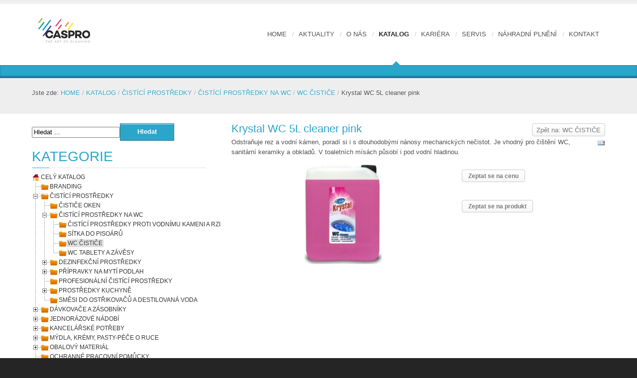

--- FILE ---
content_type: text/html; charset=utf-8
request_url: http://caspro.cz/katalog/cistici-prostredky/cistici-prostredky-na-wc/wc-cistice/krystal-wc-5l-cleaner-pink-detail
body_size: 9903
content:


    

<!DOCTYPE html>
<html xml:lang="cs-cz" lang="cs-cz" >

<!-- paulirish.com/2008/conditional-stylesheets-vs-css-hacks-answer-neither/ -->
<!--[if lt IE 7]> <html class="no-js lt-ie9 lt-ie8 lt-ie7" lang="en"> <![endif]-->
<!--[if IE 7]>    <html class="no-js lt-ie9 lt-ie8" lang="en"> <![endif]-->
<!--[if IE 8]>    <html class="no-js lt-ie9" lang="en"> <![endif]-->
<!--[if gt IE 8]><html lang="en"> <![endif]-->
<head>



  <base href="http://caspro.cz/katalog/cistici-prostredky/cistici-prostredky-na-wc/wc-cistice/krystal-wc-5l-cleaner-pink-detail" />
  <meta http-equiv="content-type" content="text/html; charset=utf-8" />
  <meta name="keywords" content="čistící,prostředky,mycí,dávkovače,restaurace,chemie,sanita" />
  <meta name="rights" content="Všechna práva vyhrazena © CASPRO" />
  <meta name="title" content="Krystal WC 5L cleaner pink" />
  <meta name="description" content="Zavážíme hotely, restaurace a jakékoliv další provozy špičkovými čistícími a hygienickými potřebami. K dispozici jsme NONSTOP." />
  <meta name="generator" content="Joomla! - Open Source Content Management" />
  <title>WC ČISTIČE : Krystal WC 5L cleaner pink</title>
  <link href="/katalog/cistici-prostredky/cistici-prostredky-na-wc/wc-cistice/krystal-wc-5l-cleaner-pink-detail" rel="canonical" />
  <link href="/templates/silverspoon/favicon.ico" rel="shortcut icon" type="image/vnd.microsoft.icon" />
  <link rel="stylesheet" href="http://ajax.googleapis.com/ajax/libs/jqueryui/1.8/themes/base/jquery-ui.css" type="text/css" />
  <link rel="stylesheet" href="/components/com_virtuemart/assets/css/vmsite-ltr.css" type="text/css" />
  <link rel="stylesheet" href="/components/com_virtuemart/assets/css/jquery.fancybox-1.3.4.css" type="text/css" />
  <link rel="stylesheet" href="/media/system/css/modal.css" type="text/css" />
  <link rel="stylesheet" href="/modules/mod_phoca_vm_catdtree/assets/dtree.css" type="text/css" />
  <link rel="stylesheet" href="/modules/mod_phoca_vm_catdtree/assets/custom.css" type="text/css" />
  <script src="/media/system/js/core.js" type="text/javascript"></script>
  <script src="/media/system/js/modal.js" type="text/javascript"></script>
  <script src="http://ajax.googleapis.com/ajax/libs/jquery/1.8/jquery.js" type="text/javascript"></script>
  <script src="/plugins/system/jqueryeasy/jquerynoconflict.js" type="text/javascript"></script>
  <script src="http://ajax.googleapis.com/ajax/libs/jqueryui/1.8/jquery-ui.js" type="text/javascript"></script>
  <script src="http://www.caspro.cz/media/system/js/modal.js" type="text/javascript"></script>
  
  
  <script src="/components/com_virtuemart/assets/js/vmsite.js" type="text/javascript"></script>
  <script src="/components/com_virtuemart/assets/js/fancybox/jquery.fancybox-1.3.4.pack.js" type="text/javascript"></script>
  <script src="/components/com_virtuemart/assets/js/vmprices.js" type="text/javascript"></script>
  <script src="/modules/mod_phoca_vm_catdtree/assets/dtree.js" type="text/javascript"></script>
  <script type="text/javascript">
//<![CDATA[ 
vmSiteurl = 'http://caspro.cz/' ;
vmLang = '&amp;lang=cs' ;
Virtuemart.addtocart_popup = '1' ; 
usefancy = true;
//]]>

		window.addEvent('domready', function() {

			SqueezeBox.initialize({});
			SqueezeBox.assign($$('a.modal'), {
				parse: 'rel'
			});
		});
//<![CDATA[
	jQuery(document).ready(function($) {
		jQuery('a.recommened-to-friend').click( function(){
					jQuery.fancybox({
				href: 'index.php?option=com_virtuemart&view=productdetails&task=recommend&virtuemart_product_id=171&virtuemart_category_id=23&tmpl=component',
				type: 'iframe',
				height: '550'
			});
			return false ;
		});
		jQuery('a.ask-a-question').click( function(){
					jQuery.fancybox({
				href: '/katalog/cistici-prostredky/cistici-prostredky-na-wc/wc-cistice/krystal-wc-5l-cleaner-pink-detail/askquestion?tmpl=component',
				type: 'iframe',
				height: '550'
			});
			return false ;
		});
	/*	$('.additional-images a').mouseover(function() {
			var himg = this.href ;
			var extension=himg.substring(himg.lastIndexOf('.')+1);
			if (extension =='png' || extension =='jpg' || extension =='gif') {
				$('.main-image img').attr('src',himg );
			}
			console.log(extension)
		});*/
	});
//]]>

jQuery(document).ready(function() {
	jQuery("a[rel=vm-additional-images]").fancybox({
		"titlePosition" 	: "inside",
		"transitionIn"	:	"elastic",
		"transitionOut"	:	"elastic"
	});
	jQuery(".additional-images .product-image").click(function() {
		jQuery(".main-image img").attr("src",this.src );
		jQuery(".main-image img").attr("alt",this.alt );
		jQuery(".main-image a").attr("href",this.src );
		jQuery(".main-image a").attr("title",this.alt );
	}); 
});

  </script>


	<!-- Set the viewport width to device width for mobile -->
	<meta name="viewport" content="width=device-width" />
  
	<!--Included CSS Files -->
    <!-- VirtueMart CSS override -->
	<link rel="stylesheet" href="/templates/silverspoon/css/virtuemart.css">
	<!-- Styles for the grid framework-->
	<link rel="stylesheet" href="/templates/silverspoon/css/framework.css">
	<!-- Basic DropShip framework styles -->
	<link rel="stylesheet" href="/templates/silverspoon/css/basic.css">
	<!-- Styles for the slider -->
	<link rel="stylesheet" href="/templates/silverspoon/css/slider.css">
		
		
	<!-- Global Styles -->
	<link rel="stylesheet" href="/templates/silverspoon/css/style.css">
		
		
		

	<!--[if lt IE 9]>
		<link rel="stylesheet" href="/templates/silverspoon/css/ie.css">
	<![endif]-->

	<!-- IE Fix for HTML5 Tags -->
	<!--[if lt IE 9]>
		<script src="http://html5shiv.googlecode.com/svn/trunk/html5.js"></script>
	<![endif]-->
	<meta name="viewport" content="width=device-width; initial-scale=1.0; maximum-scale=1.0; user-scalable=1;">
	
		
	


<link rel="shortcut icon" href="/images/favicon.ico" />  


<meta name="google-site-verification" content="" />

<script type="text/javascript">
 var _gaq = _gaq || [];
 _gaq.push(['_setAccount', 'UA-39372397-1']);
 _gaq.push(['_gat._anonymizeIp']);
_gaq.push(['_trackPageview']);
					
 (function() {
  var ga = document.createElement('script'); ga.type = 'text/javascript'; ga.async = true;
  ga.src = ('https:' == document.location.protocol ? 'https://ssl' : 'http://www') + '.google-analytics.com/ga.js';
  var s = document.getElementsByTagName('script')[0]; s.parentNode.insertBefore(ga, s);
 })();
</script>

</head>
<body>
<!-- Checks if frontpage is active, if so adds class on_frontpage to the whole template body-->
<div class="not_on_frontpage">	<div class="wrapper ">
			
		<div class="inner_wrapper">
		

<!-- *!!!!!!!!!!!!!!!!!!!!!!!!!!!!!!!!!!!!!!! TOP WRAPPER START !!!!!!!!!!!!!!!!!!!!!!!!!!!!!!!!!!!!!!!* -->
		<div class="top_wrapper">
	
<!-- ************************ LOGO AREA START ************************ -->
			<div class="container logo_area">
				<div class="row">
					<div class="three columns logo_area_one_three">
											<div class="logo logo_with_image">
							<a href="/">
								<img src="/templates/silverspoon/images/logo.png" alt="CASPRO | rozvoz čistících prostředků pro hotely a restaurace"  />
							</a>
						</div>
								
								
										
										
					</div>
			
										<div class="nine columns logo_two_three">
						
<ul class="menu nav-bar">
<li class="item-101"><a href="/" >HOME</a></li><li class="item-113"><a href="/aktuality" >AKTUALITY</a></li><li class="item-114"><a href="/o-nas" >O NÁS</a></li><li class="item-192 current active"><a href="/katalog" >KATALOG</a></li><li class="item-117"><a href="/kariera" >KARIÉRA</a></li><li class="item-127"><a href="/servis" >SERVIS</a></li><li class="item-157"><a href="/nahradni-plneni" >NÁHRADNÍ PLNĚNÍ</a></li><li class="item-118"><a href="/kontakt" >KONTAKT</a></li></ul>

					</div>
								
										
										<hr class="main-ruler"/>
				</div>
			</div>
			
<!-- ************************ LOGO AREA END ************************ -->
		</div>
<!-- *!!!!!!!!!!!!!!!!!!!!!!!!!!!!!!!!!!!!!!! TOP WRAPPER END !!!!!!!!!!!!!!!!!!!!!!!!!!!!!!!!!!!!!!!* -->



<!-- *!!!!!!!!!!!!!!!!!!!!!!!!!!!!!!!!!!!!!!! HEADER WRAPPER START !!!!!!!!!!!!!!!!!!!!!!!!!!!!!!!!!!!!!!!* -->
		<div class="header_wrapper">
		
			
		
		
			</div>
<!-- *!!!!!!!!!!!!!!!!!!!!!!!!!!!!!!!!!!!!!!! HEADER WRAPPER END !!!!!!!!!!!!!!!!!!!!!!!!!!!!!!!!!!!!!!!* -->


<!-- *!!!!!!!!!!!!!!!!!!!!!!!!!!!!!!!!!!!!!!! MAIN WRAPPER START !!!!!!!!!!!!!!!!!!!!!!!!!!!!!!!!!!!!!!!* -->
<div class="main_wrapper">



<!-- ************************ TOP AREA START************************ -->
	<div class="container top_area">
<!-- Top main content -->
		<div class="row">
			
			
			
									
							<!-- One twelve column module top content -->
				<div class="row one_twelve_column_top">
					<div class="twelve columns top_one_one">
										
<div class="breadcrumbs">
<span class="showHere">Jste zde: </span><a href="/" class="pathway">HOME</a> <img src="/media/system/images/arrow.png" alt=""  /> <a href="/katalog" class="pathway">KATALOG</a> <img src="/media/system/images/arrow.png" alt=""  /> <a href="/katalog/cistici-prostredky" class="pathway">ČISTÍCÍ PROSTŘEDKY</a> <img src="/media/system/images/arrow.png" alt=""  /> <a href="/katalog/cistici-prostredky/cistici-prostredky-na-wc" class="pathway">ČISTÍCÍ PROSTŘEDKY NA WC</a> <img src="/media/system/images/arrow.png" alt=""  /> <a href="/katalog/cistici-prostredky/cistici-prostredky-na-wc/wc-cistice" class="pathway">WC ČISTIČE</a> <img src="/media/system/images/arrow.png" alt=""  /> <span>Krystal WC 5L cleaner pink</span></div>
	
					</div>
				</div>
				
			</div>		 
		</div>
		<hr class="main-ruler"/>
<!-- ************************ TOP AREA END************************ -->


<!-- ************************ MAIN AREA START************************ -->
	<div class="container main_area">
		<div class="row">
						<!-- Left content-->
								<div class="four columns left_area">
								<!-- Left full size module-->
										<div class="row one_twelve_columns_left">
						<div class="twelve columns left_one_one">	
											<!--BEGIN Search Box -->
<form action="/katalog/search/cistici-prostredky/cistici-prostredky-na-wc/wc-cistice" method="get">
<div class="search">
<input style="height:16px;vertical-align :middle;" name="keyword" id="mod_virtuemart_search" maxlength="20" alt="Hledat" class="inputbox" type="text" size="20" value="Hledat ..."  onblur="if(this.value=='') this.value='Hledat ...';" onfocus="if(this.value=='Hledat ...') this.value='';" /><input type="submit" value="Hledat" class="button" onclick="this.form.keyword.focus();"/></div>
		<input type="hidden" name="limitstart" value="0" />
		<input type="hidden" name="option" value="com_virtuemart" />
		<input type="hidden" name="view" value="category" />

	  </form>

<!-- End Search Box -->
						<h3><span>KATEGORIE</span></h3>
				<div style="text-align:left;"><div class="dtree"><script type="text/javascript">
<!--

dtree_696dfdc65db81 = new dTree2749('dtree_696dfdc65db81', 'http://caspro.cz/modules/mod_phoca_vm_catdtree/assets/');

dtree_696dfdc65db81.add(0, -1,'CELÝ KATALOG', '/katalog');
dtree_696dfdc65db81.add(10,0,'BRANDING', '/katalog/branding');
dtree_696dfdc65db81.add(1,0,'ČISTÍCÍ PROSTŘEDKY', '/katalog/cistici-prostredky');
dtree_696dfdc65db81.add(20,1,'ČISTIČE OKEN', '/katalog/cistici-prostredky/cistice-oken');
dtree_696dfdc65db81.add(22,1,'ČISTÍCÍ PROSTŘEDKY NA WC', '/katalog/cistici-prostredky/cistici-prostredky-na-wc');
dtree_696dfdc65db81.add(24,22,'ČISTÍCÍ PROSTŘEDKY PROTI VODNÍMU KAMENI A RZI', '/katalog/cistici-prostredky/cistici-prostredky-na-wc/cistici-prostredky-proti-vodnimu-kameni-a-rzi');
dtree_696dfdc65db81.add(27,22,'SÍTKA DO PISOÁRŮ', '/katalog/cistici-prostredky/cistici-prostredky-na-wc/sitka-do-pisoaru');
dtree_696dfdc65db81.add(23,22,'WC ČISTIČE', '/katalog/cistici-prostredky/cistici-prostredky-na-wc/wc-cistice');
dtree_696dfdc65db81.add(26,22,'WC TABLETY A ZÁVĚSY', '/katalog/cistici-prostredky/cistici-prostredky-na-wc/wc-tablety-a-zavesy');
dtree_696dfdc65db81.add(28,1,'DEZINFEKČNÍ PROSTŘEDKY', '/katalog/cistici-prostredky/dezinfekcni-prostredky');
dtree_696dfdc65db81.add(31,28,'DEZINFEKCE NÁSTROJŮ', '/katalog/cistici-prostredky/dezinfekcni-prostredky/dezinfekce-nastroju');
dtree_696dfdc65db81.add(29,28,'DEZINFEKCE PLOCH A POVRCHŮ', '/katalog/cistici-prostredky/dezinfekcni-prostredky/dezinfekce-ploch-a-povrchu');
dtree_696dfdc65db81.add(30,28,'DEZINFEKCE POKOŽKY RUKOU A KŮŽE', '/katalog/cistici-prostredky/dezinfekcni-prostredky/dezinfekce-pokozky-rukou-a-kuze');
dtree_696dfdc65db81.add(32,28,'POMŮCKY K DEZINFEKČNÍM PŘÍPRAVKŮM', '/katalog/cistici-prostredky/dezinfekcni-prostredky/pomucky-k-dezinfekcnim-pripravkum');
dtree_696dfdc65db81.add(18,1,'PŘÍPRAVKY NA MYTÍ PODLAH', '/katalog/cistici-prostredky/pripravky-na-myti-podlah');
dtree_696dfdc65db81.add(19,18,'PLOVOUCÍ PODLAHY', '/katalog/cistici-prostredky/pripravky-na-myti-podlah/plovouci-podlahy');
dtree_696dfdc65db81.add(151,18,'TVRDÉ OMYVATELNÉ POVRCHY', '/katalog/cistici-prostredky/pripravky-na-myti-podlah/tvrde-omyvatelne-povrchy');
dtree_696dfdc65db81.add(33,1,'PROFESIONÁLNÍ ČISTÍCÍ PROSTŘEDKY', '/katalog/cistici-prostredky/profesionalni-cistici-pripravky');
dtree_696dfdc65db81.add(11,1,'PROSTŘEDKY KUCHYNĚ', '/katalog/cistici-prostredky/prostredky-kuchyne');
dtree_696dfdc65db81.add(16,11,'ČISTIČ KUCHYNÍ', '/katalog/cistici-prostredky/prostredky-kuchyne/cistic-kuchyni');
dtree_696dfdc65db81.add(17,11,'PRÁŠKY A TABLETY DO MYČEK NA NÁDOBÍ', '/katalog/cistici-prostredky/prostredky-kuchyne/prasky-a-tablety-do-mycek-na-nadobi');
dtree_696dfdc65db81.add(14,11,'PŘÍPRAVKY NA GRILY A TROUBY, NA PŘIPÁLENINY', '/katalog/cistici-prostredky/prostredky-kuchyne/pripravky-na-grily-a-trouby-na-pripaleniny');
dtree_696dfdc65db81.add(15,11,'PŘÍPRAVKY NA NEREZ', '/katalog/cistici-prostredky/prostredky-kuchyne/pripravky-na-nerez');
dtree_696dfdc65db81.add(12,11,'RUČNÍ MYTÍ NÁDOBÍ', '/katalog/cistici-prostredky/prostredky-kuchyne/rucni-myti-nadobi');
dtree_696dfdc65db81.add(13,11,'TEKUTÉ A SYPKÉ PÍSKY', '/katalog/cistici-prostredky/prostredky-kuchyne/tekute-a-sypke-pisky');
dtree_696dfdc65db81.add(21,1,'SMĚSI DO OSTŘIKOVAČŮ A DESTILOVANÁ VODA', '/katalog/cistici-prostredky/smesi-do-ostrikovacu-a-destilovana-voda');
dtree_696dfdc65db81.add(9,0,'DÁVKOVAČE A ZÁSOBNÍKY', '/katalog/davkovace');
dtree_696dfdc65db81.add(128,9,'DÁVKOVAČE MÝDEL', '/katalog/davkovace/davkovace-mydel');
dtree_696dfdc65db81.add(132,9,'HOTELOVÉ FÉNY', '/katalog/davkovace/hotelove-feny');
dtree_696dfdc65db81.add(134,9,'HOTELOVÉ POPELNÍKY', '/katalog/davkovace/hotelove-popelniky');
dtree_696dfdc65db81.add(138,9,'INVALIDNÍ MADLA, PŘEBALOVACÍ PULTY', '/katalog/davkovace/invalidni-madla-prebalovaci-pulty');
dtree_696dfdc65db81.add(133,9,'KOŠE', '/katalog/davkovace/kose');
dtree_696dfdc65db81.add(136,9,'LIKVIDÁTORY LÉTAJÍCÍHO HMYZU', '/katalog/davkovace/likvidatory-letajiciho-hmyzu');
dtree_696dfdc65db81.add(129,9,'OSOUŠEČE RUKOU', '/katalog/davkovace/osousece-rukou');
dtree_696dfdc65db81.add(135,9,'ZÁSOBNÍK HYGIENICKÝCH SÁČKŮ', '/katalog/davkovace/zasobnik-hygienickych-sacku');
dtree_696dfdc65db81.add(131,9,'ZÁSOBNÍKY PAPÍROVÝCH RUČNÍKŮ', '/katalog/davkovace/zasobniky-papirovych-rucniku');
dtree_696dfdc65db81.add(130,9,'ZÁSOBNÍKY TOALETNÍHO PAPÍRU', '/katalog/davkovace/zasobniky-toaletniho-papiru');
dtree_696dfdc65db81.add(137,9,'ZÁSOBNÍKY WC SEDÁTEK', '/katalog/davkovace/zasobniky-wc-sedatek');
dtree_696dfdc65db81.add(6,0,'JEDNORÁZOVÉ NÁDOBÍ', '/katalog/jednorazove-nadobi');
dtree_696dfdc65db81.add(83,6,'BOXY PAPÍROVÉ, ALU, PĚNOVÉ', '/katalog/jednorazove-nadobi/krabice');
dtree_696dfdc65db81.add(48,6,'BRČKA A SLÁMKY', '/katalog/jednorazove-nadobi/brcka');
dtree_696dfdc65db81.add(152,6,'ČÍNSKÉ HŮLKY HYGIENICKY BALENÉ', '/katalog/jednorazove-nadobi/cinske-hulky-hygienicky-balene');
dtree_696dfdc65db81.add(82,6,'CUKRÁŘSKÉ KOŠÍČKY A PEČÍCÍ POTŘEBY', '/katalog/jednorazove-nadobi/cukrarske-kosicky');
dtree_696dfdc65db81.add(49,6,'NÁPOJOVÉ KELÍMKY', '/katalog/jednorazove-nadobi/napojove-kelimky');
dtree_696dfdc65db81.add(69,6,'PÁRTY, SEZÓNA A DEKORACE', '/katalog/jednorazove-nadobi/talire');
dtree_696dfdc65db81.add(80,6,'ROZETKY A KRAJKY', '/katalog/jednorazove-nadobi/rozetky');
dtree_696dfdc65db81.add(79,6,'STOLOVÁNÍ A DEKORACE', '/katalog/jednorazove-nadobi/slunecnice');
dtree_696dfdc65db81.add(74,6,'TÁCKY,PODNOSY A TALÍŘE', '/katalog/jednorazove-nadobi/tacky');
dtree_696dfdc65db81.add(56,6,'VANIČKY A MISKY', '/katalog/jednorazove-nadobi/vanicky');
dtree_696dfdc65db81.add(68,56,'ALUMINIOVÉ', '/katalog/jednorazove-nadobi/vanicky/aluminiove');
dtree_696dfdc65db81.add(61,56,'CUKRÁŘSKÉ VÝROBKY / SALÁTY', '/katalog/jednorazove-nadobi/vanicky/cukrarske-vyrobky-salaty');
dtree_696dfdc65db81.add(57,56,'HRANATÉ', '/katalog/jednorazove-nadobi/vanicky/hranate');
dtree_696dfdc65db81.add(58,56,'INTEGROVANÉ VÍČKO', '/katalog/jednorazove-nadobi/vanicky/integrovane-vicko');
dtree_696dfdc65db81.add(60,56,'KULATÉ', '/katalog/jednorazove-nadobi/vanicky/kulate');
dtree_696dfdc65db81.add(67,56,'NA HRANOLKY', '/katalog/jednorazove-nadobi/vanicky/na-hranolky');
dtree_696dfdc65db81.add(63,56,'NA OVOCE', '/katalog/jednorazove-nadobi/vanicky/na-ovoce');
dtree_696dfdc65db81.add(64,56,'NA SÁDLO', '/katalog/jednorazove-nadobi/vanicky/na-sadlo');
dtree_696dfdc65db81.add(65,56,'NA VÝROBKY STUDENÉ KUCHYNĚ', '/katalog/jednorazove-nadobi/vanicky/na-vyrobky-studene-kuchyne');
dtree_696dfdc65db81.add(59,56,'OSMIBOKÉ', '/katalog/jednorazove-nadobi/vanicky/osmiboke');
dtree_696dfdc65db81.add(62,56,'S BEZPEČNOSTNÍM VÍČKEM', '/katalog/jednorazove-nadobi/vanicky/s-bezpecnostnim-vickem');
dtree_696dfdc65db81.add(66,56,'VÍCEÚČELOVÉ', '/katalog/jednorazove-nadobi/vanicky/viceucelove');
dtree_696dfdc65db81.add(47,6,'VIDLIČKY NA HRANOLKY, PÁRÁTKA, MÍCHÁTKA, BODCE', '/katalog/jednorazove-nadobi/vidlicky-na-hranolky-paratka-michatka-bodce');
dtree_696dfdc65db81.add(46,6,'VIDLIČKY, NOŽE, LŽÍCE, LŽIČKY', '/katalog/jednorazove-nadobi/vidlicky-noze-lzice-lzicky');
dtree_696dfdc65db81.add(7,0,'KANCELÁŘSKÉ POTŘEBY', '/katalog/kancelarske-potreby');
dtree_696dfdc65db81.add(126,7,'ARCHIVACE', '/katalog/kancelarske-potreby/archivace');
dtree_696dfdc65db81.add(121,7,'ETIKETY', '/katalog/kancelarske-potreby/etikety');
dtree_696dfdc65db81.add(127,7,'KANCELÁŘSKÁ TECHNIKA', '/katalog/kancelarske-potreby/kancelarska-technika');
dtree_696dfdc65db81.add(123,7,'LEPÍCÍ PÁSKY', '/katalog/kancelarske-potreby/lepici-pasky');
dtree_696dfdc65db81.add(122,7,'POKLADNÍ PÁSKY', '/katalog/kancelarske-potreby/pokladni-pasky');
dtree_696dfdc65db81.add(124,7,'PSACÍ POTŘEBY', '/katalog/kancelarske-potreby/psaci-potreby');
dtree_696dfdc65db81.add(125,7,'ŠKOLNÍ POTŘEBY', '/katalog/kancelarske-potreby/skolni-potreby');
dtree_696dfdc65db81.add(119,7,'TABELAČNÍ, XEROGRAFICKÝ, FAXOVÝ PAPÍR', '/katalog/kancelarske-potreby/tabelacni-xerograficky-faxovy-papir');
dtree_696dfdc65db81.add(120,7,'TONERY, BARVÍCÍ PÁSKY A VÁLEČKY', '/katalog/kancelarske-potreby/tonery-barvici-pasky-a-valecky');
dtree_696dfdc65db81.add(118,7,'ÚČTENKY,TISKOPISY,OBÁLKY', '/katalog/kancelarske-potreby/uctenky-tiskopisy-obalky');
dtree_696dfdc65db81.add(34,0,'MÝDLA, KRÉMY, PASTY-PÉČE O RUCE', '/katalog/mydla-kremy-pasty-pece-o-ruce');
dtree_696dfdc65db81.add(37,34,'KRÉMY NA RUCE', '/katalog/mydla-kremy-pasty-pece-o-ruce/kremy-na-ruce');
dtree_696dfdc65db81.add(38,34,'MYCÍ PASTY A TEKUTÉ SUSPENZE NA RUCE', '/katalog/mydla-kremy-pasty-pece-o-ruce/myci-pasty-a-tekute-suspenze-na-ruce');
dtree_696dfdc65db81.add(35,34,'TEKUTÁ MÝDLA', '/katalog/mydla-kremy-pasty-pece-o-ruce/tekuta-mydla');
dtree_696dfdc65db81.add(36,34,'TOALETNÍ MÝDLA', '/katalog/mydla-kremy-pasty-pece-o-ruce/toaletni-mydla');
dtree_696dfdc65db81.add(5,0,'OBALOVÝ MATERIÁL', '/katalog/obalovy-material');
dtree_696dfdc65db81.add(114,5,'BALÍCÍ PAPÍR', '/katalog/obalovy-material/balici-papir');
dtree_696dfdc65db81.add(117,5,'DEKORACE', '/katalog/obalovy-material/dekorace');
dtree_696dfdc65db81.add(112,5,'FOLIE POTRAVINOVÁ,PVC, ALUMINIUM', '/katalog/obalovy-material/folie-potravinova-pvc-aluminium');
dtree_696dfdc65db81.add(165,112,'ALU FÓLIE', '/katalog/obalovy-material/folie-potravinova-pvc-aluminium/alu-folie');
dtree_696dfdc65db81.add(166,112,'POTRAVINOVÉ FÓLIE', '/katalog/obalovy-material/folie-potravinova-pvc-aluminium/potravinove-folie');
dtree_696dfdc65db81.add(167,112,'PVC FÓLIE', '/katalog/obalovy-material/folie-potravinova-pvc-aluminium/pvc-folie');
dtree_696dfdc65db81.add(116,5,'KARTONÁŽ-ROHY,VLNITÁ LEPENKA', '/katalog/obalovy-material/kartonaz-rohy-vlnita-lepenka');
dtree_696dfdc65db81.add(115,5,'KRABICE - STĚHOVACÍ,DÁRKOVÉ', '/katalog/obalovy-material/krabice-stehovaci-darkove');
dtree_696dfdc65db81.add(155,5,'MISKY, VANIČKY, MENU BOXY', '/katalog/obalovy-material/menu-boxy-1');
dtree_696dfdc65db81.add(163,155,'DRESINKOVÉ MISKY', '/katalog/obalovy-material/menu-boxy-1/dresinkove-misky');
dtree_696dfdc65db81.add(164,155,'HLINÍKOVÉ MISKY', '/katalog/obalovy-material/menu-boxy-1/hlinikove-misky');
dtree_696dfdc65db81.add(159,155,'MISKY HRANATÉ', '/katalog/obalovy-material/menu-boxy-1/misky-hranate');
dtree_696dfdc65db81.add(160,155,'MISKY KULATÉ', '/katalog/obalovy-material/menu-boxy-1/misky-kulate');
dtree_696dfdc65db81.add(156,155,'PĚNOVÉ MENU BOXY', '/katalog/obalovy-material/menu-boxy-1/penove-menu-boxy');
dtree_696dfdc65db81.add(157,155,'PĚNOVÉ TERMO-MISKY', '/katalog/obalovy-material/menu-boxy-1/penove-termo-misky');
dtree_696dfdc65db81.add(158,155,'PĚNOVÉ TERMO-NÁDOBÍ', '/katalog/obalovy-material/menu-boxy-1/penove-termo-nadobi');
dtree_696dfdc65db81.add(162,155,'SALÁTOVÉ MISKY', '/katalog/obalovy-material/menu-boxy-1/salatove-misky');
dtree_696dfdc65db81.add(161,155,'VANIČKY HRANATÉ', '/katalog/obalovy-material/menu-boxy-1/vanicky-hranate');
dtree_696dfdc65db81.add(108,5,'PYTLE', '/katalog/obalovy-material/pytle');
dtree_696dfdc65db81.add(111,5,'ŘEZNICKÉ PŘÍŘEZY', '/katalog/obalovy-material/reznicke-prirezy');
dtree_696dfdc65db81.add(109,5,'SÁČKY-MIKROTÉN,PAPÍR,CELOFAN', '/katalog/obalovy-material/sacky-celofan-tatrafan');
dtree_696dfdc65db81.add(110,5,'TAŠKY-MIKROTÉN,IGELIT,PAPÍR', '/katalog/obalovy-material/tasky-mikroten-igelit-papir');
dtree_696dfdc65db81.add(113,5,'VÁZACÍ  A OZDOBNÉ OBALY', '/katalog/obalovy-material/vazaci-a-ozdobne-obaly');
dtree_696dfdc65db81.add(94,0,'OCHRANNÉ PRACOVNÍ POMŮCKY', '/katalog/ochranne-pracovni-pomucky');
dtree_696dfdc65db81.add(42,0,'OSTATNÍ ČISTÍCÍ PROSTŘEDKY', '/katalog/ostatni-cistici-prostredky');
dtree_696dfdc65db81.add(43,42,'ČISTIČE ODPADŮ', '/katalog/ostatni-cistici-prostredky/cistice-odpadu');
dtree_696dfdc65db81.add(45,42,'LEŠTĚNKY NA NÁBYTEK', '/katalog/ostatni-cistici-prostredky/lestenky-na-nabytek');
dtree_696dfdc65db81.add(44,42,'ZMĚKČOVAČE VODY', '/katalog/ostatni-cistici-prostredky/zmekcovace-vody');
dtree_696dfdc65db81.add(3,0,'PAPÍROVÉ PRODUKTY', '/katalog/papirove-produkty');
dtree_696dfdc65db81.add(100,3,'PAPÍROVÉ RUČNÍKY SKLÁDANÉ', '/katalog/papirove-produkty/papirove-rucniky-skladane');
dtree_696dfdc65db81.add(107,3,'PAPÍROVÉ RUČNÍKY V ROLI', '/katalog/papirove-produkty/papirove-rucniky-v-roli');
dtree_696dfdc65db81.add(99,3,'TOALETNÍ PAPÍR JUMBO', '/katalog/papirove-produkty/toaletni-papir-jumbo');
dtree_696dfdc65db81.add(98,3,'TOALETNÍ PAPÍR ROLIČKY', '/katalog/papirove-produkty/toaletni-papir-rolicky');
dtree_696dfdc65db81.add(39,0,'PRACÍ PROSTŘEDKY', '/katalog/praci-prostredky');
dtree_696dfdc65db81.add(41,39,'AVIVÁŽE', '/katalog/praci-prostredky/avivaze');
dtree_696dfdc65db81.add(40,39,'PRACÍ PRÁŠKY, ŠKROBY, MÝDLO NA PRANÍ, PRACÍ PŘÍSADY', '/katalog/praci-prostredky/praci-prasky-skroby-mydlo-na-prani-praci-prisady');
dtree_696dfdc65db81.add(4,0,'PRŮMYSLOVÉ MYTÍ NÁDOBÍ', '/katalog/prumyslove-myti-nadobi');
dtree_696dfdc65db81.add(95,4,'MYCÍ PROSTŘEDKY PRO KUCHYŇSKÉ PROVOZY', '/katalog/prumyslove-myti-nadobi/myci-prostredky-pro-kuchynske-provozy');
dtree_696dfdc65db81.add(96,4,'OPLACHOVÉ PROSTŘEDKY PRO KUCHYŇSKÉ PROVOZY', '/katalog/prumyslove-myti-nadobi/oplachove-prostredky-pro-kuchynske-provozy');
dtree_696dfdc65db81.add(97,4,'PROSTŘEDKY PRO ÚDRŽBU MYČEK NA NÁDOBÍ', '/katalog/prumyslove-myti-nadobi/prostredky-pro-udrzbu-mycek-na-nadobi');
dtree_696dfdc65db81.add(139,0,'TORK PRODUKTY', '/katalog/tork-produkty');
dtree_696dfdc65db81.add(141,139,'TORK SPOTŘEBNÍ MATERIÁL', '/katalog/tork-produkty/tork-spotrebni-material');
dtree_696dfdc65db81.add(148,141,'TORK PAPÍROVÉ ROLE', '/katalog/tork-produkty/tork-spotrebni-material/tork-papirove-role');
dtree_696dfdc65db81.add(147,141,'TORK PAPÍROVÉ RUČNÍKY SKLÁDANÉ', '/katalog/tork-produkty/tork-spotrebni-material/tork-papirove-rucniky-skladane');
dtree_696dfdc65db81.add(149,141,'TORK TEKUTÉ A PĚNOVÉ MÝDLA', '/katalog/tork-produkty/tork-spotrebni-material/tork-tekute-a-penove-mydla');
dtree_696dfdc65db81.add(150,141,'TORK TOALETNÍ PAPÍRY', '/katalog/tork-produkty/tork-spotrebni-material/tork-toaletni-papiry');
dtree_696dfdc65db81.add(140,139,'TORK ZÁSOBNÍKY', '/katalog/tork-produkty/tork-zasobniky');
dtree_696dfdc65db81.add(145,140,'TORK DÁVKOVAČE TEKUTÝCH MÝDEL', '/katalog/tork-produkty/tork-zasobniky/tork-davkovace-tekutych-mydel');
dtree_696dfdc65db81.add(146,140,'TORK OSTATNÍ DOPLŇKY', '/katalog/tork-produkty/tork-zasobniky/tork-ostatni-doplnky');
dtree_696dfdc65db81.add(142,140,'TORK ZÁSOBNÍKY PAPÍROVÝCH ROLÍ', '/katalog/tork-produkty/tork-zasobniky/tork-zasobniky-papirovych-roli');
dtree_696dfdc65db81.add(143,140,'TORK ZÁSOBNÍKY SKLÁDANÝCH RUČNÍKŮ', '/katalog/tork-produkty/tork-zasobniky/tork-zasobniky-skladanych-rucniku');
dtree_696dfdc65db81.add(144,140,'TORK ZÁSOBNÍKY TOALETNÍCH PAPÍRŮ', '/katalog/tork-produkty/tork-zasobniky/tork-zasobniky-toaletnich-papiru');
dtree_696dfdc65db81.add(2,0,'ÚKLIDOVÉ PROSTŘEDKY', '/katalog/uklidove-prostredky');
dtree_696dfdc65db81.add(90,2,'HOUBIČKY, DRÁTĚNKY, HOUBOVÉ ÚTĚRKY', '/katalog/uklidove-prostredky/houbicky-dratenky-houbove-uterky');
dtree_696dfdc65db81.add(89,2,'MIKROVLÁKNA, HADRY, PRACHOVKY', '/katalog/uklidove-prostredky/mikrovlakna-hadry-prachovky');
dtree_696dfdc65db81.add(93,2,'MOPY, KBELÍKY, MOPOVÉ SOUPRAVY', '/katalog/uklidove-prostredky/mopy-kbeliky-mopove-soupravy');
dtree_696dfdc65db81.add(92,2,'REJŽÁKY, KARTÁČE, STĚRKY, ŠTĚTKY', '/katalog/uklidove-prostredky/rejzaky-kartace-sterky-stetky');
dtree_696dfdc65db81.add(91,2,'SMETÁKY, TYČE, LOPATKY, SMETÁČKY S LOPATKOU', '/katalog/uklidove-prostredky/smetaky-tyce-smetacky-s-lopatkou');
dtree_696dfdc65db81.add(8,0,'VONNÝ PROGRAM', '/katalog/vonny-program');
dtree_696dfdc65db81.add(101,8,'Aerosolové osvěžovače', '/katalog/vonny-program/aerosolove-osvezovace-ve-spreji');
dtree_696dfdc65db81.add(102,8,'Aerosolové osvěžovače v rozprašovači', '/katalog/vonny-program/aerosolove-osvezovace-v-rozprasovaci');
dtree_696dfdc65db81.add(103,8,'Osvěžovače vzduchu gelové', '/katalog/vonny-program/osvezovace-vzduchu-gelove');
dtree_696dfdc65db81.add(106,8,'řada Sani air - pevné 3 dílné destičky', '/katalog/vonny-program/rada-sani-air-pevne-3-dilne-desticky');
dtree_696dfdc65db81.add(104,8,'řada Sani air - vonný olej', '/katalog/vonny-program/rada-sani-air-vonny-olej');
dtree_696dfdc65db81.add(105,8,'řada Sani gel 90+', '/katalog/vonny-program/rada-sani-gel-90');

document.write(dtree_696dfdc65db81);
dtree_696dfdc65db81.openTo(23,'true');

//-->
</script></div></div>      
						<h3><span>AKČNÍ PRODUKTY</span></h3>
				<div class="vmgroup">

			<div class="vmproduct productdetails">
						<div class=" width100 center">
				<div class="spacer">
					<a href="/katalog/jednorazove-nadobi/rozetky/krajky-ovalne-detail" title="KRAJKY OVÁLNÉ"><img src="/images/stories/virtuemart/product/resized/krajky-ovalne_180x180.png" alt="krajky-ovalne" class="featuredProductImage" border="0" /></a><div class="clear"></div>					<a href="/katalog/jednorazove-nadobi/rozetky/krajky-ovalne-detail">KRAJKY OVÁLNÉ</a>        <div class="clear"></div>				</div>
			</div>
				</div><div style='clear:both;'>			<div class=" width100 center">
				<div class="spacer">
					<a href="/katalog/uklidove-prostredky/mopy-kbeliky-mopove-soupravy/uklidove-vedro-na-koleckach-24l-8l-se-zdimacem-detail" title="Úklidové vědro na kolečkách 24L+8L se ždímačem"><img src="/images/stories/virtuemart/product/resized/uklidove-vedro-2v1_180x180.jpg" alt="uklidove-vedro-2v1" class="featuredProductImage" border="0" /></a><div class="clear"></div>					<a href="/katalog/uklidove-prostredky/mopy-kbeliky-mopove-soupravy/uklidove-vedro-na-koleckach-24l-8l-se-zdimacem-detail">Úklidové vědro na kolečkách 24L+8L se ždímačem</a>        <div class="clear"></div>				</div>
			</div>
				</div><div style='clear:both;'>			<div class=" width100 center">
				<div class="spacer">
					<a href="/katalog/cistici-prostredky/dezinfekcni-prostredky/dezinfekce-ploch-a-povrchu/desprej-5l-detail" title="Desprej 5L"><img src="/images/stories/virtuemart/product/resized/desprej-5l_180x180.jpg" alt="desprej-5l" class="featuredProductImage" border="0" /></a><div class="clear"></div>					<a href="/katalog/cistici-prostredky/dezinfekcni-prostredky/dezinfekce-ploch-a-povrchu/desprej-5l-detail">Desprej 5L</a>        <div class="clear"></div>				</div>
			</div>
				</div><div style='clear:both;'>			<div class=" width100 center">
				<div class="spacer">
					<a href="/katalog/mydla-kremy-pasty-pece-o-ruce/myci-pasty-a-tekute-suspenze-na-ruce/piskova-pasta-na-ruce-5kg-detail" title="PÍSKOVÁ PASTA NA RUCE 5kg"><img src="/images/stories/virtuemart/product/resized/piskova-pasta_180x180.jpg" alt="piskova-pasta" class="featuredProductImage" border="0" /></a><div class="clear"></div>					<a href="/katalog/mydla-kremy-pasty-pece-o-ruce/myci-pasty-a-tekute-suspenze-na-ruce/piskova-pasta-na-ruce-5kg-detail">PÍSKOVÁ PASTA NA RUCE 5kg</a>        <div class="clear"></div>				</div>
			</div>
				</div><div style='clear:both;'>		</div>
		<br style='clear:both;'/>

		</div>	
						</div>
					</div>
						
									</div>
						
			<!-- Center content-->
			
									<div class="eight columns main_content">
						
			
			
							
							
				
							<!-- Main component area start-->
				<div class="row one_twelve_column_main">
					<div class="twelve columns main_content_area">
						
<div id="system-message-container">
</div>
					<div itemscope itemtype="http://data-vocabulary.org/Product">
<meta itemprop="name" content="Krystal WC 5L cleaner pink" />
<meta itemprop="image" content="http://caspro.cz/images/stories/virtuemart/product/krystal-5l-pink.jpg" />
<meta itemprop="category" content="WC ČISTIČE" />
<meta itemprop="identifier" content="" />
<meta itemprop="description" content="Odstraňuje rez a vodní kámen, poradí si i s dlouhodobými nánosy mechanických nečistot. Je vhodný pro čištění WC, sanitární keramiky a obkladů. V toaletních mísách působí i pod vodní hladinou." />
<meta itemprop="datePublished" datetime="2014-02-07" content="2014-02-07" />
<div itemprop="offerDetails" itemscope itemtype="http://data-vocabulary.org/Offer">
<meta itemprop="price" content="0" />
<meta itemprop="currency" content="" />
</div>
</div>
<div itemscope itemtype="http://data-vocabulary.org/Breadcrumb" >
<meta content="http://caspro.cz/katalog" itemprop="url" />
<meta itemprop="title" content="KATALOG" />
</div>
<div itemscope itemtype="http://data-vocabulary.org/Breadcrumb" >
<meta content="http://caspro.cz/katalog/cistici-prostredky" itemprop="url" />
<meta itemprop="title" content="ČISTÍCÍ PROSTŘEDKY" />
</div>
<div itemscope itemtype="http://data-vocabulary.org/Breadcrumb" >
<meta content="http://caspro.cz/katalog/cistici-prostredky/cistici-prostredky-na-wc" itemprop="url" />
<meta itemprop="title" content="ČISTÍCÍ PROSTŘEDKY NA WC" />
</div>
<div itemscope itemtype="http://data-vocabulary.org/Breadcrumb" >
<meta content="http://caspro.cz/katalog/cistici-prostredky/cistici-prostredky-na-wc/wc-cistice" itemprop="url" />
<meta itemprop="title" content="WC ČISTIČE" />
</div>
<div class="productdetails-view productdetails">

    
		<div class="back-to-category">
    	<a href="/katalog/cistici-prostredky/cistici-prostredky-na-wc/wc-cistice" class="product-details" title="WC ČISTIČE">Zpět na: WC ČISTIČE</a>
	</div>

        <h1>Krystal WC 5L cleaner pink</h1>
    
    
    
            <div class="icons">
	    <a class="recommened-to-friend" title="Email" href="/katalog/cistici-prostredky/cistici-prostredky-na-wc/wc-cistice/krystal-wc-5l-cleaner-pink-detail/recommend?tmpl=component"><img src="/media/system/images/emailButton.png" alt="Email"  /></a>    	<div class="clear"></div>
        </div>
    
            <div class="product-short-description">
	    Odstraňuje rez a vodní kámen, poradí si i s dlouhodobými nánosy mechanických nečistot. Je vhodný pro čištění WC, sanitární keramiky a obkladů. V toaletních mísách působí i pod vodní hladinou.        </div>
	
    <div>
	<div class="width60 floatleft">
<div class="main-image">

	<a  rel='vm-additional-images' href="http://caspro.cz/images/stories/virtuemart/product/krystal-5l-pink.jpg"><img src="/images/stories/virtuemart/product/krystal-5l-pink.jpg" alt=""  /></a>
	 <div class="clear"></div>
</div>
	</div>

	<div class="width40 floatright">
	    <div class="spacer-buy-area">

		
		<div class="product-price" id="productPrice171">
			<a class="ask-a-question bold" href="/katalog/cistici-prostredky/cistici-prostredky-na-wc/wc-cistice/krystal-wc-5l-cleaner-pink-detail/askquestion?tmpl=component" rel="nofollow" >Zeptat se na cenu</a>
		</div>

		
<div class="addtocart-area">

	<form method="post" class="product js-recalculate" action="/katalog">
		<input name="quantity" type="hidden" value="1" />
				<input type="hidden" name="option" value="com_virtuemart"/>

	</form>
	<div class="clear"></div>
</div>

		
    		<div class="ask-a-question">
    		    <a class="ask-a-question" href="/katalog/cistici-prostredky/cistici-prostredky-na-wc/wc-cistice/krystal-wc-5l-cleaner-pink-detail/askquestion?tmpl=component" rel="nofollow" >Zeptat se na produkt</a>
    		    <!--<a class="ask-a-question modal" rel="{handler: 'iframe', size: {x: 700, y: 550}}" href="/katalog/cistici-prostredky/cistici-prostredky-na-wc/wc-cistice/krystal-wc-5l-cleaner-pink-detail/askquestion?tmpl=component">Zeptat se na produkt</a>-->
    		</div>
		
		
	    </div>
	</div>
	<div class="clear"></div>
    </div>

	
	
    

</div>

					</div>
				</div>
				<!-- Main component area end-->
							
							
							
							
						</div>

					</div>
	</div>
	<hr class="main-ruler"/>



<!-- ************************ MAIN AREA END************************ -->
</div>
</div>
<!-- *!!!!!!!!!!!!!!!!!!!!!!!!!!!!!!!!!!!!!!! MAIN WRAPPER END !!!!!!!!!!!!!!!!!!!!!!!!!!!!!!!!!!!!!!!* -->

<!-- *!!!!!!!!!!!!!!!!!!!!!!!!!!!!!!!!!!!!!!! FOOTER WRAPPER START !!!!!!!!!!!!!!!!!!!!!!!!!!!!!!!!!!!!!!!* -->
<div class="footer_wrapper">


	<!-- *!!!!!!!!!!!!!!!!!!!!!!!!!!!!!!!!!!!!!!! SUBFOOTER WRAPPER START !!!!!!!!!!!!!!!!!!!!!!!!!!!!!!!!!!!!!!!* -->
<div class="subfooter_wrapper">
	<div class="container subfooter_area">
		<!-- Footer content -->
		<div class="row">
			
				
			
						<!-- Three four columns modules subfooter content-->
				<div class="row three_four_columns_subfooter">
									<div class="four columns subfooter_one_three">
											<h3><span>CO DĚLÁME</span></h3>
				
<ul class="menu ">
<li class="item-101"><a href="/" >HOME</a></li><li class="item-113"><a href="/aktuality" >AKTUALITY</a></li><li class="item-114"><a href="/o-nas" >O NÁS</a></li><li class="item-192 current active"><a href="/katalog" >KATALOG</a></li><li class="item-117"><a href="/kariera" >KARIÉRA</a></li><li class="item-127"><a href="/servis" >SERVIS</a></li><li class="item-157"><a href="/nahradni-plneni" >NÁHRADNÍ PLNĚNÍ</a></li><li class="item-118"><a href="/kontakt" >KONTAKT</a></li></ul>
	
					</div>
													<div class="four columns subfooter_two_three">
											<h3><span>UŽITEČNÉ ODKAZY</span></h3>
				
<ul class="menu ">
<li class="item-139"><a href="/prihlaseni" >Přihlášení</a></li><li class="item-126"><a href="/kontaktujte-nas" >Kontaktujte nás</a></li><li class="item-195"><a href="/kategorie-zbozi" >Kategorie zboží</a></li><li class="item-125"><a href="/mapa-webu" >Mapa webu</a></li></ul>
	
					</div>
													<div class="four columns subfooter_three_three">
											<h3><span>RYCHLÝ KONTAKT</span></h3>
				

<div class="custom"  >
	<h3>Volejte +420 608 064 460&nbsp;</h3></div>
	
					</div>
								</div>	
								
						</div>
	</div>
</div>
<!-- *!!!!!!!!!!!!!!!!!!!!!!!!!!!!!!!!!!!!!!! FOOTER WRAPPER START !!!!!!!!!!!!!!!!!!!!!!!!!!!!!!!!!!!!!!!* -->
</div>
<!-- *!!!!!!!!!!!!!!!!!!!!!!!!!!!!!!!!!!!!!!! FOOTER WRAPPER END !!!!!!!!!!!!!!!!!!!!!!!!!!!!!!!!!!!!!!!* -->
	</div><!-- Wrapper ends here -->

<!-- ************************ CREDIT AREA START ************************ -->
<div class="credits_wrapper">
	<div class="container credits_area">
		<div class="row">
			<div class="six columns credits_one_two">
				<p>Copyright © 2013 | CASPRO.cz<a href="http://www.pixelsparadise.com" target="_blank"></a><br />
			  </p>
			</div>
			
			<div class="six columns credits_two_two">
				<p>Realizace: <a href="http://www.joomla.org" title="Tvorba webových stránek, webdesign." target="_blank">Instalace Joomla</a><br>
				</p>
			</div>
		</div>
	</div>
</div>
<!-- ************************ CREDIT AREA END ************************ -->


<!-- Included JS Files -->

<script src="/templates/silverspoon/javascripts/modernizr.foundation.js"></script>
<script src="/templates/silverspoon/javascripts/foundation.js"></script>
<script src="/templates/silverspoon/javascripts/app.js"></script>

<!--Adds closing div tag to the surrounding "on_frontpage" or "not_on_frontpage" container if on frontpage or not-->
</div>





</body>
</html>



--- FILE ---
content_type: text/css
request_url: http://caspro.cz/templates/silverspoon/css/virtuemart.css
body_size: 130
content:
/*.PricesalesPrice {
	font-weight: bold;
	color: #ff0000;
}*/
.PricediscountedPriceWithoutTax {
	font-weight: bold;
	color: #ff0000;
}
.product-price {
	font-size: 11px;
}


--- FILE ---
content_type: text/css
request_url: http://caspro.cz/templates/silverspoon/css/basic.css
body_size: 2526
content:
/* Aicoon Joomla Framework *basic.css* v1.0.7 - 22.October 2012 - http://www.pixelsparadise.com */
/* Copyright 2012 by Holger Koenemann - http://www.pixelsparadise.com */
/* Released under a commercial license. This file IS copyright protected and NOT released under the MIT license. Please respect the designers rights! */
/* You can edit it but it is not allowed to offer it for download or resell it */

/******************** This file includes default overwrites for the Foundation Framework. So the latest Foundation file can be integrated without redoing the changes again and again. It also includes basic styles for the Joomla CSS ********************/

/*	-------------------------------------------------------------------------
   	Grid Overwrites
	------------------------------------------------------------------------- */
	.container { padding: 0; }
	
/*	-------------------------------------------------------------------------
   	Nav Bar with Dropdowns - Integrates the Foundation DropDown into Joomla - Use Joomla module class suffix: nab-bar
	------------------------------------------------------------------------- */
	.logo_one_one {margin:0;}	

	.menu.nav-bar{background: none; margin: 0px; border: 0px solid #ddd;}	
	.menu.nav-bar>li { display: block; position: relative; padding: 0; margin: 0; border-right: 0px solid #ddd; line-height:normal; padding:0px 0px;}
	.menu.nav-bar>li li.parent ul { display: none;}
	.menu.nav-bar li.parent ul {display:none;}
	
	/* lists nested under hovered list items. Hides and show em on mouse over */
	ul.menu li.parent:hover ul, ul.menu li.over ul {padding:0; display: block; margin-top:0px;  z-index: 40; width:200px;position:absolute; }
	ul.menu li.parent:hover ul li ul, ul.menu li.over ul li ul {display:none;}
	ul.menu li.parent ul li:hover ul, ul.menu li ul li.over ul {display:block; margin-left:110px; z-index:50; margin-top:-24px;}
	ul.menu li.parent:hover ul li ul li ul, ul.menu li.over ul li ul li ul{display:none;}
	ul.menu li.parent ul li ul li:hover ul, ul.menu li ul li ul li.over ul {display:block; display:block; margin-left:8em; top:0; z-index:60;}
	ul.menu li.parent:hover ul li ul li ul li ul, ul.menu li.over ul li ul li ul li ul{display:none;}
	ul.menu li.parent ul li ul li ul li:hover ul, ul.menu li ul li ul li ul li.over ul {display:block; display:block; margin-left:8em; top:0; z-index:70;}	
	
/*	--------------------------------------------------
   	Sub Navs and TOC. Use Joomla module class suffix: sub-nav
	-------------------------------------------------- */

  	.sub-nav, #article-index {display: block;width: auto;overflow: hidden;margin: -4px 0 18px -9px;padding-top: 4px; float:right;}
	.sub-nav li, #article-index ul li {float: left;display: inline; margin-left: 9px;margin-bottom: 4px;}
	.sub-nav li, #article-index ul li {color: #999;font-weight: normal;}
	.sub-nav li a, #article-index ul li a { text-decoration: none;-webkit-border-radius: 12px;-moz-border-radius: 12px;padding: 1px 6px; }
	.sub-nav li.active a, #article-index ul li a.active {background: #00A6FC;color: #fff;}
	
/*  --------------------------------------------------
    Breadcrumbs styling Joomla 2.5
    -------------------------------------------------- */    
    .breadcrumbs { display: block;  overflow: hidden; margin-bottom:10px;}
	.breadcrumbs img {display:none;}
	.breadcrumbs span { margin: 0; padding: 0; }
	.breadcrumbs span a,.breadcrumbs span span { text-transform: uppercase;  padding-left: 12px; }
	.breadcrumbs span:first-child a, .breadcrumbs span:first-child span { padding-left: 0; }
	.breadcrumbs a:after { content: " / "; color: #aaa; }
	.breadcrumbs span:first-child:after { content: ""; }
	
/*  --------------------------------------------------
    Breadcrumbs styling Joomla 3.0
    -------------------------------------------------- */    
    
    .breadcrumb { display: block;  overflow: hidden; margin-bottom:10px; background-color:#e4e4e4;}
	.breadcrumb li {display:inline;}
	.breadcrumb img {display:none;}
	.breadcrumb li { margin: 0; padding: 0; }
	.breadcrumb li a,.breadcrumbs li li { text-transform: uppercase;  padding-left: 12px; }
	.breadcrumb li:first-child a, .breadcrumbs li:first-child li { padding-left: 0; }
	.breadcrumb a:after { content: " / "; color: #aaa; }
	.breadcrumb li:first-child:after { content: ""; }
	
/*  --------------------------------------------------
    Pagination
    -------------------------------------------------- */
    .pagination {float:left; width:100%;}
    .pagination ul{ display: block; height: 24px; margin-left: -5px; }
    .pagination ul li { float: left; display: block; height: 24px; color: #999; font-size: 15px; margin-left: 5px; padding: 6px 7px 4px;}
    .pagination ul li a { display: block;  color: #555; }
    .pagination ul li.current a, .pagination ul li:hover a, .pagination ul li a:focus { border-bottom: solid 2px #00a6fc; color: #141414; }
    .pagination ul li.unavailable a { cursor: default; color: #999; }
    .pagination ul li.unavailable:hover a, .pagination ul li.unavailable a:focus { border-bottom: none; }

/*	-------------------------------------------------------------------------
   	Joomla custom classes and styles
	------------------------------------------------------------------------- */
	
	/* Joomla Article Layout */
	ul.pagenav {float:left; width:100%;}
	ul.pagenav li {display:inline;}
	ul.actions { position:absolute; right:0px; top:0px;}
	ul.actions li {float:right; padding:5px 0 0 5px;}
	ul.actions li img {width:16px; height:16px;}
	dl.article-info {width:100%; float:left; border:1px solid #e3e3e3; border-left:none; border-right:0px; padding:5px; margin-bottom:10px;}
	dl.article-info dt {font-weight:bold; }
	dl.article-info dd {float:left; width:auto; padding:0 10px 0 0;}
	#article-index {float:left; width:100%;}
	#article-index ul li {display:inline; margin:5px;}
	.items-row {width:100%;}
	.cols-1 .item{width:100%;}
	.cols-2 .item{ width: 47.8%; padding:0 2.2%;}
	.cols-3 .item{ width: 30.37%; padding:0 2.2%;}
	.cols-4 .item{ width: 21.7%; padding:0 2.2%;}
	.item.column-1 {padding-left:0%;}
	.cols-4 .item.column-4, .cols-3 .item.column-3, .cols-2 .item.column-2, .cols-1 .item.column-1 {padding-right:0%;}
	.column-2, .column-1, .column-3, .column-4, .column-5{float: left;margin: 0;}
	.article_row{overflow: hidden;}
	.article_column{}
	.row_separator2{display: block;clear: both;margin: 0;border: solid 0px;}
	.article_column {float:left;}
	.img-intro-left, .img-fulltext-left, .img-fulltext-, .img-intro- {width:100%; overflow:hidden;}
	.img-intro-right, .img-fulltext-right{width:100%;}
	.img-intro-none, .img-fulltext-none {float:none; width:100%;}
	.img-intro-left img, .img-fulltext-left img, .img-fulltext- img, .img-intro- img, .img-intro-right img, .img-fulltext-right img, .img-intro-none img, .img-fulltext-none img {width:100%;}
	
	/*	
	--------------------------------------------------
	:: Basic customizations
	-------------------------------------------------- */

	/* Sets the basic flexibility range of the grid, default: from 320px for older iPhones to 1140px for desktops */
	.row { width: 100%; max-width: 1140px; min-width: 320px;}
	hr.main-ruler { border: none; border-width: 0; clear: both; margin: 0; height: 0; }
	ul li {list-style: square; margin-left:14px;}
	ul.actions li {list-style:none; margin:0;}

	/*	
	--------------------------------------------------
	:: Navigation Styles
	-------------------------------------------------- */

	/* Mainmenu */
	.mainmenu_area {}
	.mainmenu_area ul li {}
	.mainmenu_area ul li ul li {float:none;}

	/* Second-level lists */
	.mainmenu_area ul li ul { display: none;position: absolute; padding:0 10px 0;margin:0; margin-left:-10px;z-index: 1000; background-color:#fff; }
	.mainmenu_area ul li ul li {}
	.mainmenu_area ul li ul li a {width:10em; padding:5px;line-height:1em; height:1em; margin:0; display:block;}

	/*	
	--------------------------------------------------
	:: Framework changes/overwrites
	-------------------------------------------------- */
	.tabs-content li {list-style:none;margin:0;}
	
	/*	
	--------------------------------------------------
	:: Sliding Area
	-------------------------------------------------- */
	.slide {width:100%;}
	
	/*	
	--------------------------------------------------
	:: Forms
	-------------------------------------------------- */
	form label {display: inline;}
	label + input.input-text, label + textarea, label + select, label + div.dropdown, select + div.dropdown { margin-top: 0px; }
	
	/*	
	--------------------------------------------------
	:: Typo
	-------------------------------------------------- */
	p {line-height:inherit; font-size:inherit;}
	blockquote {font-family: Times; font-size:16px; line-height:24px;}
	.small { font-size:smaller;  }
	.bigger {font-size:larger;}
	.text_left {text-align: left;}
	.text_right {text-align:right;}
	.text-center {text-align: center;}
	.float_left {float:left;}
	.float_right{float:right;}
	

	/*	
	--------------------------------------------------
	:: Additional stylings
	-------------------------------------------------- */
	.credits {text-align:center;}
	.logo_three_three div {float:right;}
	
	/*	
	--------------------------------------------------
	:: 3rd Party Stylings
	-------------------------------------------------- */
	
	/* K2 Extension */
	.even, .odd {background:none;}
	.k2ItemsBlock ul li {list-style: none; margin:0; padding:0; border:0;}
	div#k2Container h2 {font-family:none;}


--- FILE ---
content_type: text/css
request_url: http://caspro.cz/templates/silverspoon/css/style.css
body_size: 2925
content:
@import url(http://fonts.googleapis.com/css?family=Exo);
@import url(http://fonts.googleapis.com/css?family=Dosis);
@import url(http://fonts.googleapis.com/css?family=Source+Sans+Pro);
@import url(http://fonts.googleapis.com/css?family=Cabin);
@import url(http://fonts.googleapis.com/css?family=Open+Sans:400,300,600,700,800);
@import url(http://fonts.googleapis.com/css?family=Londrina+Outline);
@import url(http://fonts.googleapis.com/css?family=Oleo+Script);
@import url(http://fonts.googleapis.com/css?family=Questrial);
@import url(http://fonts.googleapis.com/css?family=La+Belle+Aurore);


/***************************** Default HTML Styles ******************************/
body, p{font: 13px/1.6 "HelveticaNeue-Light", "Helvetica Neue Light", "Helvetica Neue", Helvetica, Arial, "Lucida Grande", sans-serif;font-weight: 400; color:#505050; word-wrap: break-word;}
body { text-shadow: 1px 1px 1px #fff;border-top:5px solid #eee;}
hr.main-ruler {background:#e4e4e4; border:none; height:0px; padding:0; margin:0;}
.main_wrapper hr.main-ruler {background:#e4e4e4; border:none; height:1px; padding:0; margin:0;}
img {margin:0; padding:0; line-height:1em;}
.header_content p {padding:0 0 0px 0;}
a {-webkit-transition: .5s ease-in-out; -moz-transition: .5s ease-in-out;-o-transition: .5s ease-in-out; transition: .5s ease-in-out;}
blockquote {border:none; font-size:14px; padding:0; margin:0; line-height:1.4em; font-weight:300;}

/****************************** Typo ******************************/
h1, h2, h3, h4, h5, h6 { font-weight:400;line-height:1em;padding:0 0 .3em 0; margin:0 0 .3em 0;position:relative;}
.logo h1 {font-size:32px; font-weight:300; padding:0; margin:0; line-height:1em; letter-spacing:-1px;}
.slider_area h1 {font-size:72px; padding:0; margin:0 0 .2em 0; font-weight:400;}
.slider_area h1:before {  content: ' ';display: block;width: 20%;margin: 0 auto 14px;height: 1px;background-color:#fff; }
.slider_area h1:after {  content: ' ';display: block;width: 20%;margin: 14px auto 0px;height: 1px;background-color:#fff;}
.header_wrapper h1, .header_wrapper h2, .header_wrapper h3, .header_wrapper h4, .header_wrapper h5, .header_wrapper h6 {color:#fff;}
.header_wrapper .subheader {color:#fff;}
h2 {border-bottom:1px dotted #ccc; line-height:.9em;}
h3 {border-bottom:1px solid #e4e4e4;}
h3:before {content:""; width:10%; height:1px; bottom:-1px; left:0; position:absolute;}
.subfooter_area h3 {border-bottom:1px solid rgba(255,255,255,.5);}
.credits_area p {color:#666;}
.credits_wrapper { text-shadow:none;}
.subheader {line-height:1.4em; margin-bottom:10px; font-weight:300;}
.handwritten {font-family: 'La Belle Aurore', cursive;font-size:28px;}
.header_area {text-shadow:none;}
.subfooter_area { text-shadow:1px 1px 1px rgba(0,0,0,.4); border-top:3px solid rgba(0,0,0,.1);}
.subfooter_area a {color:#fff; font-weight:bold; border-bottom: 1px dotted #fff;}
.subfooter_area, .subfooter_area p, .credits_area, .credits_area p {font-size:.9em;}

/****************************** Basic Structure ******************************/
.main_wrapper, .footer_wrapper, .subfooter_wrapper {background-color:#fff;}
.logo_area {height:124px;}
.logo {margin-top:6px;}
.row {padding:20px 5%;  width:90%; max-width:1280px; min-width:320px;}
.wrapper {border-top:1px solid #fff;}
.slider_area { border:none; text-align:center;  border-bottom:5px solid rgba(255,255,255,.3); padding:0; text-shadow: 1px 1px 1px rgba(0,0,0,.4); margin-bottom:74px;}
.slider_area .row {padding:0; width:100%; max-width:100%; min-width:100%;}
.row .row {border:none; padding:0; width:100%; max-width:100%; min-width:100%;}
.header_wrapper {color:#fff;}
.logo_area .row, .slider_area .row {border:none;}
.logo_area .row {padding:20px 0;}
.slider_area .custom {background-repeat: no-repeat; background-size: cover; background-position: center center; display:block; width:100%; float:left; padding:0px 0; }
.header_content {width:100%; max-width:1280px; min-width:320px; margin:0px auto; float:none; padding-top:60px;}
.footer_wrapper {background-color:#eee; border-top:1px solid #ddd; border:none;}
.credits_area .row {border:none; padding:40px 0 23px 0; font-weight:300;}
.credits_two_two {text-align:right;}

/****************************** Main Menu ******************************/ 
.menu.nav-bar {margin-top:22px; width:auto; float:right;}
.menu.nav-bar > li {padding:0 12px; margin:0; height:84px; line-height:40px;background:none; box-shadow:none; color:#505050;}
.menu.nav-bar > li.active {background:none;}
.menu.nav-bar > li.active:after { content: ""; display: block; width: 0; height: 0; border: solid 10px;  position: absolute; bottom:0px; left:50%; margin-left:-5px;}
.menu.nav-bar li:before{content: '/';position:absolute; top:0; right:-3px;color:#ccc; }
.menu.nav-bar li:last-child:before, .menu.nav-bar li li:before {display:none;}
.menu.nav-bar > li a:link, .menu.nav-bar > li {color:#505050; }
.menu.nav-bar > li.active a {color:#252525; font-weight:bold;}

ul.menu li.parent:hover ul, ul.menu li.over ul {background-color: rgba(255,255,255,.8); padding:20px 20px 10px 20px; border-radius:6px; box-shadow: 0 0px 3px rgba(0,0,0,.5); text-shadow: 1px 1px 1px #fff;}

/****************************** Slider Styles ******************************/
.flex-control-nav { bottom: -86px;}
.flex-control-nav li {margin-left:2px;background-color:#000; padding:1px; border-radius:999px;}
.flex-control-nav li a {background:none; background-color: rgba(255,255,255,.3); border:1px solid rgba(255,255,255,.3); border-radius:999px; width:8px; height:8px;}
.flex-control-nav li a.active {background-color: rgba(255,255,255,1);}



.flex-direction-nav{height:auto; float:left; width:100%;}
.flex-direction-nav li a {width: 78px; height: 100px; margin: 0; display: block;   cursor: pointer; text-indent: -9999px;top:16%; margin-top:-50px;opacity: .6; filter:alpha(opacity=60);}
.flex-direction-nav li .next {background-position: -78px 0; right: 0px;}
.flex-direction-nav li a.next:hover {background-position: -78px 0px; opacity: .8; filter:alpha(opacity=80);}
.flex-direction-nav li .prev {left: 0px; }
.flex-direction-nav li a.prev:hover {background-position: 0px 0px; opacity: .8; filter:alpha(opacity=80);}
.flex-direction-nav li .disabled {opacity: .4; filter:alpha(opacity=40); cursor: default;}
.slider_area .flex-direction-nav {display:none; -webkit-transition: .5s ease-in-out; -moz-transition: .5s ease-in-out;-o-transition: .5s ease-in-out; transition: .5s ease-in-out;}
.slider_area:hover .flex-direction-nav {display:block;}


/****************************** UI Changes ******************************/
.button {border:1px solid rgba(0,0,0,.3); box-shadow:inset 0 1px 1px rgba(255,255,255,.8);}
.button, .button.success, .button.green {text-shadow:none; }
.button.green, .button.success {font-weight:400;background-color:#7ce022; box-shadow: inset 0 -30px 30px rgba(0,0,0,.1), inset 0 1px 1px rgba(255,255,255,.8), 0 1px 1px rgba(0,0,0,.5); text-shadow: 1px 1px 1px rgba(0,0,0,.5); border:1px solid #519c0d;}
.button.green:hover, .button.success:hover {background-color:#62bd11;box-shadow: inset 0 30px 30px rgba(0,0,0,.1), inset 0 1px 1px rgba(255,255,255,.8), 0 1px 1px rgba(0,0,0,.3);}
.header_area .panel {background:none; border-radius:6px; background-color:#111; text-shadow:none; border:1px solid rgba(255,255,255,.05);padding:20px; box-shadow:inset 0 1px 1px rgba(255,255,255,.2),  0 0 4px rgba(0,0,0,.4);}

.huge.button { font-size: 20px; padding: 16px 64px 18px; width: auto; position:relative;}

/****************************** Extras ******************************/
img.hero {margin-bottom:-54px; }
img.icon {float:right; width:24px;}
div.img_caption {position:relative;}
div.img_caption p.img_caption {display:none; background-color: rgba(0,0,0,.7); text-shadow:none; padding:10px 20px; color:#fff; font-size:15px; position:absolute; width:auto; bottom:0; right:0; -webkit-transition: .5s ease-in-out; -moz-transition: .5s ease-in-out;-o-transition: .5s ease-in-out; transition: .5s ease-in-out;}
div.img_caption:hover p.img_caption {display:block;}
.rounded_element {border-radius:999px;}
/****************************** Colorset ******************************/

/* Red: #db442f  */
body { background-color:#252525;}
.top_area {background-color:#eee;}
a, .menu.nav-bar li a:hover, .menu.nav-bar li:hover, .logo .subheader, .handwritten {color:#2ba6cb;}
 h3:before, .slider_area, .button, .subfooter_area, .flex-control-nav li a:hover{background-color:#2ba6cb; }
.menu.nav-bar > li.active:after {border-color: transparent transparent #2ba6cb transparent; }
.logo h1, .subfooter_area a:hover, h1, h2, h3, h4, h5, h6{ color:#2ba6cb /*252525*/;}
.subfooter_area .handwritten, .subfooter_area, .subfooter_area p {color: rgba(255,255,255,.7);}
.subfooter_area .handwritten {font-size:22px;}
.logo_area {border-top:1px solid #ddd;background-color:#fff;}
.slider_area{border-top:1px solid rgba(0,0,0,.2); background-image: url(../images/bg-grid.png);}
.slider_area .row, .subfooter_area {background-image:url(../images/shine.png); background-size: cover; background-repeat: no-repeat; background-position: bottom center;}
.logo h1:after {color:#2ba6cb;}
.subfooter_area h3:before {background-color:#252525;}
.subfooter_area, .subfooter_area p, .subfooter_area h1, .subfooter_area h2,.subfooter_area h3,.subfooter_area h4,.subfooter_area h5,.subfooter_area h6{ color:#fff}
.header_wrapper {background-color:#2ba6cb; height:24px; border-top:1px solid rgba(0,0,0,.3); border-bottom:1px solid rgba(0,0,0,.3); box-shadow:inset 0 -3px 3px rgba(0,0,0,.3);}
.header_active .header_wrapper {background:none; height:auto; border:none; box-shadow:none;}

/*	
--------------------------------------------------
Mobile Styles
-------------------------------------------------- */
@media only screen and (max-width: 767px) {
body {padding:0;}
body, p, li {font-size:12px;}
.logo_area .row, .credits_area .row {padding:0px 0%; width:100%;}
.columns {text-align:center;}
h1 {font-size:22px;}
h2 {font-size:18px;}
h2:after {display:none;}
h3 {font-size:16px;}
h4 {font-size:14px;}
h5 {font-size:13px;}
h6 {font-size:12px;}
  img.hero {margin-bottom:0px; }
.flex-control-nav {bottom:0px;}
.readmore a, a.readmore { padding:4px; border-radius:2px; font-size:12px;text-align:center;}
.footer_area .columns {border-bottom:1px solid rgba(255,255,255,.2); padding-bottom:0px; margin-bottom:10px;}
.footer_area .columns:last-child {border-bottom:none; padding-bottom:none; margin-bottom:none;}
.logo_area_one_three {text-align:center; display:inline-table; width:100px; margin:0px auto; float:none;display:block;}
.logo_area_one_three h1 {text-align:center; display:inline-table; width:100px; margin:0px auto; float:none;}
.slider_area {margin-bottom:0px;}
.logo_area {height:auto;}
.columns.logo_two_three {background-color:#252525;}
ul.menu.nav-bar {float:left; width:100%;}
.menu.nav-bar {margin-top:0px;}
.menu.nav-bar > li {padding:0px; margin:0; height:auto; border-bottom:1px solid #505050;line-height:40px;background:none; box-shadow:none; color:#fff;}
.menu.nav-bar > li.active {background:none; border-bottom:1px solid #2ba6cb}
.menu.nav-bar > li.active:after { content: ""; border:none;}
.menu.nav-bar li:before{content: ''; }
.menu.nav-bar > li a:link, .menu.nav-bar > li {color:#fff; text-shadow:none;}
.menu.nav-bar > li.active a {color:#2ba6cb; font-weight:bold;}
  ul.menu li.parent:hover ul, ul.menu li.over ul {background-color: rgba(255,255,255,.9); padding:20px 20px 10px 20px; border-radius:6px; box-shadow: 0 0px 3px rgba(0,0,0,.5); text-shadow: 1px 1px 1px #fff;}
  ul.menu li.parent:hover ul li a:link {color:#505050;}
  ul.menu li.parent:hover ul li a:hover, .menu.nav-bar > li a:hover {color:#2ba6cb;}
}

/* IJ UPDATE */
.cat-children ul li {
	width: 32%;
	padding: 0;
	margin-top: 10px;
	float: left;
	background-image: none;
}
.er-form-column {
	width: 35%;
}